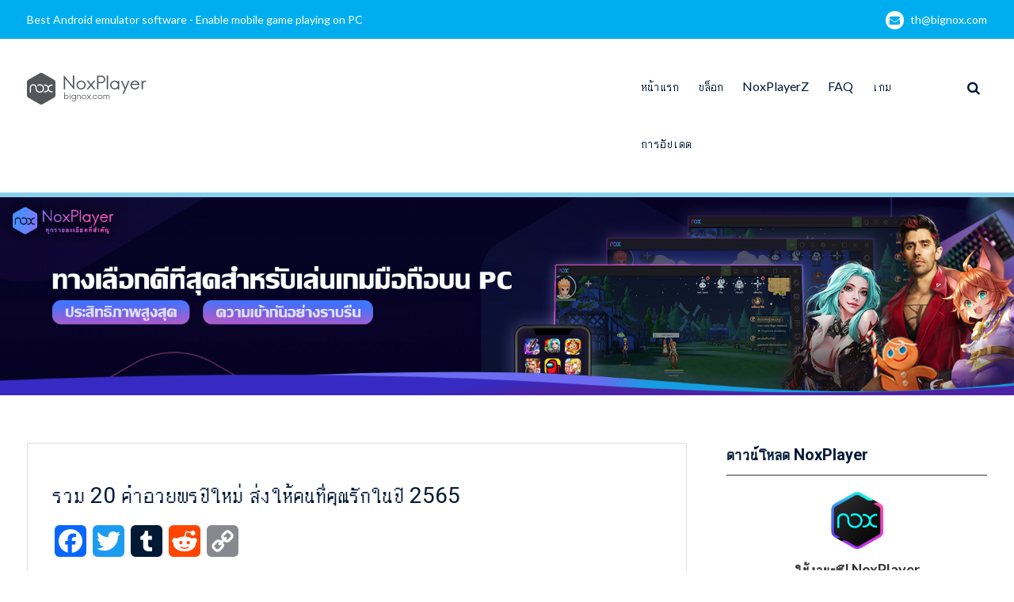

--- FILE ---
content_type: text/html; charset=UTF-8
request_url: https://th.bignox.com/blog/20-greetings-for-the-new-year-2022-in-short/
body_size: 12085
content:
<!DOCTYPE html> <html lang="zh-CN"><head>
	    <meta charset="UTF-8">
    <meta name="viewport" content="width=device-width, initial-scale=1">
    <link rel="profile" href="http://gmpg.org/xfn/11">
    <link rel="pingback" href="https://th.bignox.com/blog/xmlrpc.php">
    
<title>รวม 20 คำอวยพรปีใหม่ ส่งให้คนที่คุณรักในปี 2565 &#8211; NoxPlayer</title>
<meta name='robots' content='max-image-preview:large' />
<link rel='dns-prefetch' href='//fonts.googleapis.com' />
<link rel='dns-prefetch' href='//s.w.org' />
<link rel="alternate" type="application/rss+xml" title="NoxPlayer &raquo; Feed" href="https://th.bignox.com/blog/feed/" />
<link rel="alternate" type="application/rss+xml" title="NoxPlayer &raquo; 评论Feed" href="https://th.bignox.com/blog/comments/feed/" />
<link rel="alternate" type="application/rss+xml" title="NoxPlayer &raquo; รวม 20 คำอวยพรปีใหม่ ส่งให้คนที่คุณรักในปี 2565评论Feed" href="https://th.bignox.com/blog/20-greetings-for-the-new-year-2022-in-short/feed/" />
<script type="text/javascript">
window._wpemojiSettings = {"baseUrl":"https:\/\/s.w.org\/images\/core\/emoji\/13.1.0\/72x72\/","ext":".png","svgUrl":"https:\/\/s.w.org\/images\/core\/emoji\/13.1.0\/svg\/","svgExt":".svg","source":{"concatemoji":"https:\/\/th.bignox.com\/blog\/wp-includes\/js\/wp-emoji-release.min.js?ver=5.9.2"}};
/*! This file is auto-generated */
!function(e,a,t){var n,r,o,i=a.createElement("canvas"),p=i.getContext&&i.getContext("2d");function s(e,t){var a=String.fromCharCode;p.clearRect(0,0,i.width,i.height),p.fillText(a.apply(this,e),0,0);e=i.toDataURL();return p.clearRect(0,0,i.width,i.height),p.fillText(a.apply(this,t),0,0),e===i.toDataURL()}function c(e){var t=a.createElement("script");t.src=e,t.defer=t.type="text/javascript",a.getElementsByTagName("head")[0].appendChild(t)}for(o=Array("flag","emoji"),t.supports={everything:!0,everythingExceptFlag:!0},r=0;r<o.length;r++)t.supports[o[r]]=function(e){if(!p||!p.fillText)return!1;switch(p.textBaseline="top",p.font="600 32px Arial",e){case"flag":return s([127987,65039,8205,9895,65039],[127987,65039,8203,9895,65039])?!1:!s([55356,56826,55356,56819],[55356,56826,8203,55356,56819])&&!s([55356,57332,56128,56423,56128,56418,56128,56421,56128,56430,56128,56423,56128,56447],[55356,57332,8203,56128,56423,8203,56128,56418,8203,56128,56421,8203,56128,56430,8203,56128,56423,8203,56128,56447]);case"emoji":return!s([10084,65039,8205,55357,56613],[10084,65039,8203,55357,56613])}return!1}(o[r]),t.supports.everything=t.supports.everything&&t.supports[o[r]],"flag"!==o[r]&&(t.supports.everythingExceptFlag=t.supports.everythingExceptFlag&&t.supports[o[r]]);t.supports.everythingExceptFlag=t.supports.everythingExceptFlag&&!t.supports.flag,t.DOMReady=!1,t.readyCallback=function(){t.DOMReady=!0},t.supports.everything||(n=function(){t.readyCallback()},a.addEventListener?(a.addEventListener("DOMContentLoaded",n,!1),e.addEventListener("load",n,!1)):(e.attachEvent("onload",n),a.attachEvent("onreadystatechange",function(){"complete"===a.readyState&&t.readyCallback()})),(n=t.source||{}).concatemoji?c(n.concatemoji):n.wpemoji&&n.twemoji&&(c(n.twemoji),c(n.wpemoji)))}(window,document,window._wpemojiSettings);
</script>
<style type="text/css">
img.wp-smiley,
img.emoji {
	display: inline !important;
	border: none !important;
	box-shadow: none !important;
	height: 1em !important;
	width: 1em !important;
	margin: 0 0.07em !important;
	vertical-align: -0.1em !important;
	background: none !important;
	padding: 0 !important;
}
</style>
	<link rel='stylesheet' id='wp-block-library-css'  href='https://th.bignox.com/blog/wp-includes/css/dist/block-library/style.min.css?ver=5.9.2' type='text/css' media='all' />
<style id='global-styles-inline-css' type='text/css'>
body{--wp--preset--color--black: #000000;--wp--preset--color--cyan-bluish-gray: #abb8c3;--wp--preset--color--white: #ffffff;--wp--preset--color--pale-pink: #f78da7;--wp--preset--color--vivid-red: #cf2e2e;--wp--preset--color--luminous-vivid-orange: #ff6900;--wp--preset--color--luminous-vivid-amber: #fcb900;--wp--preset--color--light-green-cyan: #7bdcb5;--wp--preset--color--vivid-green-cyan: #00d084;--wp--preset--color--pale-cyan-blue: #8ed1fc;--wp--preset--color--vivid-cyan-blue: #0693e3;--wp--preset--color--vivid-purple: #9b51e0;--wp--preset--gradient--vivid-cyan-blue-to-vivid-purple: linear-gradient(135deg,rgba(6,147,227,1) 0%,rgb(155,81,224) 100%);--wp--preset--gradient--light-green-cyan-to-vivid-green-cyan: linear-gradient(135deg,rgb(122,220,180) 0%,rgb(0,208,130) 100%);--wp--preset--gradient--luminous-vivid-amber-to-luminous-vivid-orange: linear-gradient(135deg,rgba(252,185,0,1) 0%,rgba(255,105,0,1) 100%);--wp--preset--gradient--luminous-vivid-orange-to-vivid-red: linear-gradient(135deg,rgba(255,105,0,1) 0%,rgb(207,46,46) 100%);--wp--preset--gradient--very-light-gray-to-cyan-bluish-gray: linear-gradient(135deg,rgb(238,238,238) 0%,rgb(169,184,195) 100%);--wp--preset--gradient--cool-to-warm-spectrum: linear-gradient(135deg,rgb(74,234,220) 0%,rgb(151,120,209) 20%,rgb(207,42,186) 40%,rgb(238,44,130) 60%,rgb(251,105,98) 80%,rgb(254,248,76) 100%);--wp--preset--gradient--blush-light-purple: linear-gradient(135deg,rgb(255,206,236) 0%,rgb(152,150,240) 100%);--wp--preset--gradient--blush-bordeaux: linear-gradient(135deg,rgb(254,205,165) 0%,rgb(254,45,45) 50%,rgb(107,0,62) 100%);--wp--preset--gradient--luminous-dusk: linear-gradient(135deg,rgb(255,203,112) 0%,rgb(199,81,192) 50%,rgb(65,88,208) 100%);--wp--preset--gradient--pale-ocean: linear-gradient(135deg,rgb(255,245,203) 0%,rgb(182,227,212) 50%,rgb(51,167,181) 100%);--wp--preset--gradient--electric-grass: linear-gradient(135deg,rgb(202,248,128) 0%,rgb(113,206,126) 100%);--wp--preset--gradient--midnight: linear-gradient(135deg,rgb(2,3,129) 0%,rgb(40,116,252) 100%);--wp--preset--duotone--dark-grayscale: url('#wp-duotone-dark-grayscale');--wp--preset--duotone--grayscale: url('#wp-duotone-grayscale');--wp--preset--duotone--purple-yellow: url('#wp-duotone-purple-yellow');--wp--preset--duotone--blue-red: url('#wp-duotone-blue-red');--wp--preset--duotone--midnight: url('#wp-duotone-midnight');--wp--preset--duotone--magenta-yellow: url('#wp-duotone-magenta-yellow');--wp--preset--duotone--purple-green: url('#wp-duotone-purple-green');--wp--preset--duotone--blue-orange: url('#wp-duotone-blue-orange');--wp--preset--font-size--small: 13px;--wp--preset--font-size--medium: 20px;--wp--preset--font-size--large: 36px;--wp--preset--font-size--x-large: 42px;}.has-black-color{color: var(--wp--preset--color--black) !important;}.has-cyan-bluish-gray-color{color: var(--wp--preset--color--cyan-bluish-gray) !important;}.has-white-color{color: var(--wp--preset--color--white) !important;}.has-pale-pink-color{color: var(--wp--preset--color--pale-pink) !important;}.has-vivid-red-color{color: var(--wp--preset--color--vivid-red) !important;}.has-luminous-vivid-orange-color{color: var(--wp--preset--color--luminous-vivid-orange) !important;}.has-luminous-vivid-amber-color{color: var(--wp--preset--color--luminous-vivid-amber) !important;}.has-light-green-cyan-color{color: var(--wp--preset--color--light-green-cyan) !important;}.has-vivid-green-cyan-color{color: var(--wp--preset--color--vivid-green-cyan) !important;}.has-pale-cyan-blue-color{color: var(--wp--preset--color--pale-cyan-blue) !important;}.has-vivid-cyan-blue-color{color: var(--wp--preset--color--vivid-cyan-blue) !important;}.has-vivid-purple-color{color: var(--wp--preset--color--vivid-purple) !important;}.has-black-background-color{background-color: var(--wp--preset--color--black) !important;}.has-cyan-bluish-gray-background-color{background-color: var(--wp--preset--color--cyan-bluish-gray) !important;}.has-white-background-color{background-color: var(--wp--preset--color--white) !important;}.has-pale-pink-background-color{background-color: var(--wp--preset--color--pale-pink) !important;}.has-vivid-red-background-color{background-color: var(--wp--preset--color--vivid-red) !important;}.has-luminous-vivid-orange-background-color{background-color: var(--wp--preset--color--luminous-vivid-orange) !important;}.has-luminous-vivid-amber-background-color{background-color: var(--wp--preset--color--luminous-vivid-amber) !important;}.has-light-green-cyan-background-color{background-color: var(--wp--preset--color--light-green-cyan) !important;}.has-vivid-green-cyan-background-color{background-color: var(--wp--preset--color--vivid-green-cyan) !important;}.has-pale-cyan-blue-background-color{background-color: var(--wp--preset--color--pale-cyan-blue) !important;}.has-vivid-cyan-blue-background-color{background-color: var(--wp--preset--color--vivid-cyan-blue) !important;}.has-vivid-purple-background-color{background-color: var(--wp--preset--color--vivid-purple) !important;}.has-black-border-color{border-color: var(--wp--preset--color--black) !important;}.has-cyan-bluish-gray-border-color{border-color: var(--wp--preset--color--cyan-bluish-gray) !important;}.has-white-border-color{border-color: var(--wp--preset--color--white) !important;}.has-pale-pink-border-color{border-color: var(--wp--preset--color--pale-pink) !important;}.has-vivid-red-border-color{border-color: var(--wp--preset--color--vivid-red) !important;}.has-luminous-vivid-orange-border-color{border-color: var(--wp--preset--color--luminous-vivid-orange) !important;}.has-luminous-vivid-amber-border-color{border-color: var(--wp--preset--color--luminous-vivid-amber) !important;}.has-light-green-cyan-border-color{border-color: var(--wp--preset--color--light-green-cyan) !important;}.has-vivid-green-cyan-border-color{border-color: var(--wp--preset--color--vivid-green-cyan) !important;}.has-pale-cyan-blue-border-color{border-color: var(--wp--preset--color--pale-cyan-blue) !important;}.has-vivid-cyan-blue-border-color{border-color: var(--wp--preset--color--vivid-cyan-blue) !important;}.has-vivid-purple-border-color{border-color: var(--wp--preset--color--vivid-purple) !important;}.has-vivid-cyan-blue-to-vivid-purple-gradient-background{background: var(--wp--preset--gradient--vivid-cyan-blue-to-vivid-purple) !important;}.has-light-green-cyan-to-vivid-green-cyan-gradient-background{background: var(--wp--preset--gradient--light-green-cyan-to-vivid-green-cyan) !important;}.has-luminous-vivid-amber-to-luminous-vivid-orange-gradient-background{background: var(--wp--preset--gradient--luminous-vivid-amber-to-luminous-vivid-orange) !important;}.has-luminous-vivid-orange-to-vivid-red-gradient-background{background: var(--wp--preset--gradient--luminous-vivid-orange-to-vivid-red) !important;}.has-very-light-gray-to-cyan-bluish-gray-gradient-background{background: var(--wp--preset--gradient--very-light-gray-to-cyan-bluish-gray) !important;}.has-cool-to-warm-spectrum-gradient-background{background: var(--wp--preset--gradient--cool-to-warm-spectrum) !important;}.has-blush-light-purple-gradient-background{background: var(--wp--preset--gradient--blush-light-purple) !important;}.has-blush-bordeaux-gradient-background{background: var(--wp--preset--gradient--blush-bordeaux) !important;}.has-luminous-dusk-gradient-background{background: var(--wp--preset--gradient--luminous-dusk) !important;}.has-pale-ocean-gradient-background{background: var(--wp--preset--gradient--pale-ocean) !important;}.has-electric-grass-gradient-background{background: var(--wp--preset--gradient--electric-grass) !important;}.has-midnight-gradient-background{background: var(--wp--preset--gradient--midnight) !important;}.has-small-font-size{font-size: var(--wp--preset--font-size--small) !important;}.has-medium-font-size{font-size: var(--wp--preset--font-size--medium) !important;}.has-large-font-size{font-size: var(--wp--preset--font-size--large) !important;}.has-x-large-font-size{font-size: var(--wp--preset--font-size--x-large) !important;}
</style>
<link rel='stylesheet' id='front-css-yuzo_related_post-css'  href='https://th.bignox.com/blog/wp-content/plugins/yuzo-related-post/assets/css/style.css?ver=5.12.71' type='text/css' media='all' />
<link rel='stylesheet' id='font-awesome-css'  href='https://th.bignox.com/blog/wp-content/themes/mediclean/third-party/font-awesome/css/font-awesome.min.css?ver=4.7.0' type='text/css' media='all' />
<link rel='stylesheet' id='mediclean-google-fonts-css'  href='https://fonts.googleapis.com/css?family=Lato%3A400%2C700%2C900%2C400italic%2C700italic%2C900italic%7CRoboto%3A400%2C700%2C900%2C400italic%2C700italic%2C900italic&#038;subset=latin%2Clatin-ext' type='text/css' media='all' />
<link rel='stylesheet' id='jquery-sidr-css'  href='https://th.bignox.com/blog/wp-content/themes/mediclean/third-party/sidr/css/jquery.sidr.dark.min.css?ver=2.2.1' type='text/css' media='all' />
<link rel='stylesheet' id='mediclean-style-css'  href='https://th.bignox.com/blog/wp-content/themes/mediclean/style.css?ver=1.3.0' type='text/css' media='all' />
<link rel='stylesheet' id='addtoany-css'  href='https://th.bignox.com/blog/wp-content/plugins/add-to-any/addtoany.min.css?ver=1.15' type='text/css' media='all' />
<script type='text/javascript' src='https://th.bignox.com/blog/wp-includes/js/jquery/jquery.min.js?ver=3.6.0' id='jquery-core-js'></script>
<script type='text/javascript' src='https://th.bignox.com/blog/wp-includes/js/jquery/jquery-migrate.min.js?ver=3.3.2' id='jquery-migrate-js'></script>
<script type='text/javascript' src='https://th.bignox.com/blog/wp-content/plugins/add-to-any/addtoany.min.js?ver=1.1' id='addtoany-js'></script>
<link rel="https://api.w.org/" href="https://th.bignox.com/blog/wp-json/" /><link rel="alternate" type="application/json" href="https://th.bignox.com/blog/wp-json/wp/v2/posts/10049" /><link rel="EditURI" type="application/rsd+xml" title="RSD" href="https://th.bignox.com/blog/xmlrpc.php?rsd" />
<link rel="wlwmanifest" type="application/wlwmanifest+xml" href="https://th.bignox.com/blog/wp-includes/wlwmanifest.xml" /> 
<meta name="generator" content="WordPress 5.9.2" />
<link rel="canonical" href="https://th.bignox.com/blog/20-greetings-for-the-new-year-2022-in-short/" />
<link rel='shortlink' href='https://th.bignox.com/blog/?p=10049' />
<link rel="alternate" type="application/json+oembed" href="https://th.bignox.com/blog/wp-json/oembed/1.0/embed?url=https%3A%2F%2Fth.bignox.com%2Fblog%2F20-greetings-for-the-new-year-2022-in-short%2F" />
<link rel="alternate" type="text/xml+oembed" href="https://th.bignox.com/blog/wp-json/oembed/1.0/embed?url=https%3A%2F%2Fth.bignox.com%2Fblog%2F20-greetings-for-the-new-year-2022-in-short%2F&#038;format=xml" />

<script data-cfasync="false">
window.a2a_config=window.a2a_config||{};a2a_config.callbacks=[];a2a_config.overlays=[];a2a_config.templates={};a2a_localize = {
	Share: "分享",
	Save: "收藏",
	Subscribe: "订阅",
	Email: "Email",
	Bookmark: "书签",
	ShowAll: "显示全部服务",
	ShowLess: "显示部分服务",
	FindServices: "查找服务",
	FindAnyServiceToAddTo: "动态查找任何用以添加的服务",
	PoweredBy: "Powered by",
	ShareViaEmail: "Share via email",
	SubscribeViaEmail: "Subscribe via email",
	BookmarkInYourBrowser: "添加为浏览器书签",
	BookmarkInstructions: "Press Ctrl+D or \u2318+D to bookmark this page",
	AddToYourFavorites: "添加至收藏夹",
	SendFromWebOrProgram: "Send from any email address or email program",
	EmailProgram: "Email program",
	More: "More&#8230;",
	ThanksForSharing: "Thanks for sharing!",
	ThanksForFollowing: "Thanks for following!"
};

(function(d,s,a,b){a=d.createElement(s);b=d.getElementsByTagName(s)[0];a.async=1;a.src="https://static.addtoany.com/menu/page.js";b.parentNode.insertBefore(a,b);})(document,"script");
</script>
		<style type="text/css" id="wp-custom-css">
			#quick-contact{
	float:none;
}
.quick-email{
	float:right;
}
#quick-contact li.quick-call::before {
    display:none;
}
#custom-header::after{
	display:none;
}
.page-title {
    display: none;
}
#colophon .site-info {
    display:none;
}
.site-branding img {
    margin-top: 28px;
    vertical-align: middle;
}		</style>
			<!-- Global site tag (gtag.js) - Google Analytics -->
<script async src="https://www.googletagmanager.com/gtag/js?id=UA-66438856-28"></script>
<script>
  window.dataLayer = window.dataLayer || [];
  function gtag(){dataLayer.push(arguments);}
  gtag('js', new Date());

  gtag('config', 'UA-66438856-28');
</script>
<meta name="robots" content="index,follow">
</head>

<body class="post-template-default single single-post postid-10049 single-format-standard wp-custom-logo group-blog global-layout-right-sidebar">

	    <div id="page" class="hfeed site">
    <a class="skip-link screen-reader-text" href="#content">Skip to content</a>		<a id="mobile-trigger" href="#mob-menu"><i class="fa fa-bars"></i></a>
		<div id="mob-menu">
			<ul id="menu-mainnav" class="menu"><li id="menu-item-1227" class="menu-item menu-item-type-custom menu-item-object-custom menu-item-1227"><a href="https://th.bignox.com">หน้าแรก</a></li>
<li id="menu-item-1183" class="menu-item menu-item-type-taxonomy menu-item-object-category current-post-ancestor current-menu-parent current-post-parent menu-item-1183"><a href="https://th.bignox.com/blog/category/noxplayer-tutorial/">บล็อก</a></li>
<li id="menu-item-12466" class="menu-item menu-item-type-taxonomy menu-item-object-category menu-item-12466"><a href="https://th.bignox.com/blog/category/noxplayerz/">NoxPlayerZ</a></li>
<li id="menu-item-2471" class="menu-item menu-item-type-taxonomy menu-item-object-category menu-item-2471"><a href="https://th.bignox.com/blog/category/faq/">FAQ</a></li>
<li id="menu-item-1185" class="menu-item menu-item-type-taxonomy menu-item-object-category current-post-ancestor current-menu-parent current-post-parent menu-item-1185"><a href="https://th.bignox.com/blog/category/android-game/">เกม</a></li>
<li id="menu-item-2311" class="menu-item menu-item-type-taxonomy menu-item-object-category menu-item-2311"><a href="https://th.bignox.com/blog/category/noxplayer-version-release/">การอัปเดต</a></li>
</ul>		</div><!-- #mob-menu -->
		
    		<div id="tophead">
			<div class="container">
				
				<div id="quick-contact">
											<ul>
															<li class="quick-call">
									<a href="tel:">Best Android emulator software - Enable mobile game playing on PC</a>
								</li>
																						<li class="quick-email">
									<a href="/cdn-cgi/l/email-protection#c1b5a981a3a8a6afaeb9efa2aeac">&#116;h&#064;b&#105;gn&#111;&#120;&#046;co&#109;</a>
								</li>
													</ul>
									</div><!-- #quick-contact -->

			</div> <!-- .container -->
		</div><!--  #tophead -->

		<header id="masthead" class="site-header" role="banner"><div class="container">			    <div class="site-branding">

			<a href="https://th.bignox.com/blog/" class="custom-logo-link" rel="home"><img width="151" height="40" src="https://res09.bignox.com/moniqi-blog/th-bignox-blog/2018/01/bignox_logo.png" class="custom-logo" alt="NoxPlayer" /></a>
										    </div><!-- .site-branding -->
	    <div class="right-header">
	    			    		    	<div class="header-search-box">
			    	<a href="#" class="search-icon"><i class="fa fa-search"></i></a>
			    	<div class="search-box-wrap">
			    		<form role="search" method="get" class="search-form" action="https://th.bignox.com/blog/">
	      <label>
	        <span class="screen-reader-text">Search for:</span>
	        <input type="search" class="search-field" placeholder="Search&hellip;" value="" name="s" title="Search for:" />
	      </label>
	      <input type="submit" class="search-submit" value="&#xf002;" /></form>			    	</div><!-- .search-box-wrap -->
			    </div><!-- .header-search-box -->
					    <div id="main-nav">
		        <nav id="site-navigation" class="main-navigation" role="navigation">
		            <div class="wrap-menu-content">
						<div class="menu-mainnav-container"><ul id="primary-menu" class="menu"><li class="menu-item menu-item-type-custom menu-item-object-custom menu-item-1227"><a href="https://th.bignox.com">หน้าแรก</a></li>
<li class="menu-item menu-item-type-taxonomy menu-item-object-category current-post-ancestor current-menu-parent current-post-parent menu-item-1183"><a href="https://th.bignox.com/blog/category/noxplayer-tutorial/">บล็อก</a></li>
<li class="menu-item menu-item-type-taxonomy menu-item-object-category menu-item-12466"><a href="https://th.bignox.com/blog/category/noxplayerz/">NoxPlayerZ</a></li>
<li class="menu-item menu-item-type-taxonomy menu-item-object-category menu-item-2471"><a href="https://th.bignox.com/blog/category/faq/">FAQ</a></li>
<li class="menu-item menu-item-type-taxonomy menu-item-object-category current-post-ancestor current-menu-parent current-post-parent menu-item-1185"><a href="https://th.bignox.com/blog/category/android-game/">เกม</a></li>
<li class="menu-item menu-item-type-taxonomy menu-item-object-category menu-item-2311"><a href="https://th.bignox.com/blog/category/noxplayer-version-release/">การอัปเดต</a></li>
</ul></div>		            </div><!-- .menu-content -->
		        </nav><!-- #site-navigation -->
		    </div> <!-- #main-nav -->
	    </div><!-- .right-header -->
	        </div><!-- .container --></header><!-- #masthead -->
			<div id="custom-header"  style="background-image:url(https://th.bignox.com/blog/wp-content/uploads/2021/03/th-官方blog封面-拷贝.jpg);background-size:cover;" >
			<div class="container">
						<div class="header-content">
							<h1 class="page-title">				รวม 20 คำอวยพรปีใหม่ ส่งให้คนที่คุณรักในปี 2565				</h1>				<span class="separator"></span>
			        </div><!-- .header-content -->
					</div><!-- .container -->
		</div><!-- #custom-header -->
		<div id="content" class="site-content"><div class="container"><div class="inner-wrapper">    
	<div id="primary" class="content-area">
		<main id="main" class="site-main" role="main">

		
			
<article id="post-10049" class="post-10049 post type-post status-publish format-standard has-post-thumbnail hentry category-noxplayer-tutorial category-android-game tag-happy-2022 tag-new-year-2022 tag-2666 tag-2667 tag-2669 tag-2670 tag-2668">
    
	<div class="entry-content-wrapper">
		<div class="entry-content">
<h1>รวม 20 คำอวยพรปีใหม่ ส่งให้คนที่คุณรักในปี 2565</h1>			<div class="addtoany_share_save_container addtoany_content addtoany_content_top"><div class="a2a_kit a2a_kit_size_40 addtoany_list" data-a2a-url="https://th.bignox.com/blog/20-greetings-for-the-new-year-2022-in-short/" data-a2a-title="รวม 20 คำอวยพรปีใหม่ ส่งให้คนที่คุณรักในปี 2565"><a class="a2a_button_facebook" href="https://www.addtoany.com/add_to/facebook?linkurl=https%3A%2F%2Fth.bignox.com%2Fblog%2F20-greetings-for-the-new-year-2022-in-short%2F&amp;linkname=%E0%B8%A3%E0%B8%A7%E0%B8%A1%2020%20%E0%B8%84%E0%B8%B3%E0%B8%AD%E0%B8%A7%E0%B8%A2%E0%B8%9E%E0%B8%A3%E0%B8%9B%E0%B8%B5%E0%B9%83%E0%B8%AB%E0%B8%A1%E0%B9%88%20%E0%B8%AA%E0%B9%88%E0%B8%87%E0%B9%83%E0%B8%AB%E0%B9%89%E0%B8%84%E0%B8%99%E0%B8%97%E0%B8%B5%E0%B9%88%E0%B8%84%E0%B8%B8%E0%B8%93%E0%B8%A3%E0%B8%B1%E0%B8%81%E0%B9%83%E0%B8%99%E0%B8%9B%E0%B8%B5%202565" title="Facebook" rel="nofollow noopener" target="_blank"></a><a class="a2a_button_twitter" href="https://www.addtoany.com/add_to/twitter?linkurl=https%3A%2F%2Fth.bignox.com%2Fblog%2F20-greetings-for-the-new-year-2022-in-short%2F&amp;linkname=%E0%B8%A3%E0%B8%A7%E0%B8%A1%2020%20%E0%B8%84%E0%B8%B3%E0%B8%AD%E0%B8%A7%E0%B8%A2%E0%B8%9E%E0%B8%A3%E0%B8%9B%E0%B8%B5%E0%B9%83%E0%B8%AB%E0%B8%A1%E0%B9%88%20%E0%B8%AA%E0%B9%88%E0%B8%87%E0%B9%83%E0%B8%AB%E0%B9%89%E0%B8%84%E0%B8%99%E0%B8%97%E0%B8%B5%E0%B9%88%E0%B8%84%E0%B8%B8%E0%B8%93%E0%B8%A3%E0%B8%B1%E0%B8%81%E0%B9%83%E0%B8%99%E0%B8%9B%E0%B8%B5%202565" title="Twitter" rel="nofollow noopener" target="_blank"></a><a class="a2a_button_tumblr" href="https://www.addtoany.com/add_to/tumblr?linkurl=https%3A%2F%2Fth.bignox.com%2Fblog%2F20-greetings-for-the-new-year-2022-in-short%2F&amp;linkname=%E0%B8%A3%E0%B8%A7%E0%B8%A1%2020%20%E0%B8%84%E0%B8%B3%E0%B8%AD%E0%B8%A7%E0%B8%A2%E0%B8%9E%E0%B8%A3%E0%B8%9B%E0%B8%B5%E0%B9%83%E0%B8%AB%E0%B8%A1%E0%B9%88%20%E0%B8%AA%E0%B9%88%E0%B8%87%E0%B9%83%E0%B8%AB%E0%B9%89%E0%B8%84%E0%B8%99%E0%B8%97%E0%B8%B5%E0%B9%88%E0%B8%84%E0%B8%B8%E0%B8%93%E0%B8%A3%E0%B8%B1%E0%B8%81%E0%B9%83%E0%B8%99%E0%B8%9B%E0%B8%B5%202565" title="Tumblr" rel="nofollow noopener" target="_blank"></a><a class="a2a_button_reddit" href="https://www.addtoany.com/add_to/reddit?linkurl=https%3A%2F%2Fth.bignox.com%2Fblog%2F20-greetings-for-the-new-year-2022-in-short%2F&amp;linkname=%E0%B8%A3%E0%B8%A7%E0%B8%A1%2020%20%E0%B8%84%E0%B8%B3%E0%B8%AD%E0%B8%A7%E0%B8%A2%E0%B8%9E%E0%B8%A3%E0%B8%9B%E0%B8%B5%E0%B9%83%E0%B8%AB%E0%B8%A1%E0%B9%88%20%E0%B8%AA%E0%B9%88%E0%B8%87%E0%B9%83%E0%B8%AB%E0%B9%89%E0%B8%84%E0%B8%99%E0%B8%97%E0%B8%B5%E0%B9%88%E0%B8%84%E0%B8%B8%E0%B8%93%E0%B8%A3%E0%B8%B1%E0%B8%81%E0%B9%83%E0%B8%99%E0%B8%9B%E0%B8%B5%202565" title="Reddit" rel="nofollow noopener" target="_blank"></a><a class="a2a_button_copy_link" href="https://www.addtoany.com/add_to/copy_link?linkurl=https%3A%2F%2Fth.bignox.com%2Fblog%2F20-greetings-for-the-new-year-2022-in-short%2F&amp;linkname=%E0%B8%A3%E0%B8%A7%E0%B8%A1%2020%20%E0%B8%84%E0%B8%B3%E0%B8%AD%E0%B8%A7%E0%B8%A2%E0%B8%9E%E0%B8%A3%E0%B8%9B%E0%B8%B5%E0%B9%83%E0%B8%AB%E0%B8%A1%E0%B9%88%20%E0%B8%AA%E0%B9%88%E0%B8%87%E0%B9%83%E0%B8%AB%E0%B9%89%E0%B8%84%E0%B8%99%E0%B8%97%E0%B8%B5%E0%B9%88%E0%B8%84%E0%B8%B8%E0%B8%93%E0%B8%A3%E0%B8%B1%E0%B8%81%E0%B9%83%E0%B8%99%E0%B8%9B%E0%B8%B5%202565" title="Copy Link" rel="nofollow noopener" target="_blank"></a></div></div><p>ปี2565 กำลังใกล้เข้ามา สำหรับคนส่วนใหญ่ ปีใหม่สามารถทำเครื่องหมายโอกาสในการตั้งปณิธานของปีใหม่ หรือโอกาส จึงเราได้รวบรวมคำอวยพรและคำอวยพรปีใหม่ให้คุณจดไว้ เพื่อส่งต่อให้คนที่คุณห่วงใยที่สุด</p>
<p><img class="alignnone size-full wp-image-10052" src="https://res09.bignox.com/moniqi-blog/th-bignox-blog/2021/12/happy-new-year-2022.jpg" alt="" width="626" height="250" /></p>
<blockquote>
<h2><span style="color: #0000ff;"><strong>อวยพรปีใหม่ผู้ใหญ่</strong></span></h2>
</blockquote>
<ol>
<li>ขออาราธนาคุณพระรัตนตรัย จงอวยชัยให้ทุกท่านมีสุขขี สุขสวัสดิ์ปลอดภัยตลอดปี 2565 สุขภาพแข็งแรงตลอดปีใหม่เทอญ</li>
<li>สุขสันต์วันปีใหม่ ขอให้มีความสุขกาย สบายใจ ปราศจากทุกข์โศก โรคภัยทั้งหลายทั้งปวง</li>
<li>พรมงคลจงเสกสรรค์บันดาลดล ประสบแต่ความสุขความพูนผลกันถ้วนหน้า คิดสิ่งใดขอให้สมดั่งปรารถนา ศุภฤกษ์เบิกดิถิปีใหม่เทอญ</li>
<li>เริ่มต้นวันสุขวันดีวันปีใหม่ ขอให้ท่านมีแต่ความสุขใจไร้ทุกข์โศก อาราธนาสิ่งศักดิ์สิทธิ์ทั่วสากลโลก ปลดทุกข์โศกปลอดโควิดทุกท่านเทอญ</li>
<li>ขออำนาจสิ่งศักดิ์ทั้งหลายนี้ โปรดบันดาลดลให้ท่านมีแต่ความสดใส ปรารถนาสิ่งใด ขอให้ได้สมดั่งใจ กราบสวัสดีปีใหม่สุขสำราญ</li>
<li>พรดี ๆ ในปีใหม่ 2565 ขอให้ท่านมีแต่ความสุขความแจ่มใส มีความทุกข์ปล่อยไปกับปีเก่ามลายไป เริ่มต้นสิ่งดี ๆ ปีใหม่ให้รุ่งเรือง</li>
</ol>
<p><img loading="lazy" class="alignnone wp-image-10057" src="https://res09.bignox.com/moniqi-blog/th-bignox-blog/2021/12/0a53b090-6897-11ec-bbd9-2f41a5241c64_original.jpg" alt="" width="683" height="384" /></p>
<blockquote>
<h2><span style="color: #ff6600;"><strong>อวยพรปีใหม่เพื่อน</strong></span></h2>
</blockquote>
<ol>
<li>สวัสดีปีใหม่คิดถึงคุณในปีใหม่นี้</li>
<li>ของขวัญลํ้าค่าคือการทราบข่าวคราวจากคุณเทศกาลแห่งอวยพรนี้จงเป็นของคุณและครอบครัว</li>
<li>ฤกษ์งามยามดีปีใหม่นี้ ขอให้มีกัลยาณิมิตรที่ดีสุขสมหวัง ปราศจากทุกข์โศกโรคภัยในทุกวัน สุขสันต์ปีใหม่ทุกท่านสวัสดี</li>
<li>สิ่งไม่ดีทิ้งมันไป รับแต่สิ่งดีๆ และใหม่ๆ เข้ามาแทนในปีใหม่นี้นะ!</li>
<li>ขอให้ปีนี้บนใบหน้าของคุณมีแต่รอยยิ้มที่สวยงาม! เพราะรอยยิ้มของคุณทำให้ฉันมีความสุข ขอให้มีความสุขมากๆ ในวันปีใหม่</li>
<li>ขอสุขะ พลานามัยจงแข็งแกร่ง มีเรี่ยวแรงฝ่าฟันทุกสิ่งสรรพ มีความสุขความเจริญพร้อมโชคลาภ จงสุขสัต์ สุขี ปีใหม่เทอญ</li>
<li>ปีใหม่ไม่มีของขวัญมาให้มีแต่กล้วยแขกแทนความจริงใจมาให้รับไว้ละกัน</li>
</ol>
<p><img loading="lazy" class="alignnone wp-image-10058" src="https://res09.bignox.com/moniqi-blog/th-bignox-blog/2021/12/Screen-Shot-2021-12-17-at-8.40.46-PM-1024x670.jpg" alt="" width="737" height="482" /></p>
<blockquote>
<h2><span style="color: #008000;"><strong>อวยพรปีใหม่แฟน/คนรัก</strong></span></h2>
</blockquote>
<ol>
<li>อยากเป็นคนสุดท้ายของคุณในปี 2021 และอยากเป็นคนแรกของคุณในปี 2022</li>
<li>คุณทำให้ปีที่ผ่านมาเต็มไปด้วยเสียงหัวเราะและความสุขไม่รู้จบ หวังว่าปีหน้าจะมีแต่เสียงหัวเราะเหมือนเดิมและมีความสุขมากขึ้นนะ</li>
<li>เข้าสู่ปี 2022 กับสิ่งที่ดีสุดของที่สุด ไชโย!</li>
<li>ฉันกำลังเขียนปณิธานปีใหม่ และการรักคุณคือสิ่งสำคัญอันดับต้นๆ ของฉันที่จะเขียนลงไป สวัสดีปีใหม่ที่รัก!</li>
<li>ฉันขออวยพรให้คุณมีพลังมากขึ้นที่จะจับมือฉันไว้แน่นๆ สวัสดีปีใหม่ 2022!</li>
<li>วันนี้ฉันรักคุณมากกว่าปีที่ผ่านมาอีกนะ แต่ไม่มากเท่ากับปีต่อๆ ไปแน่นอน สวัสดีปีใหม่ 2022!</li>
<li>ฉันกำลังเขียนปณิธานปีใหม่ และการรักคุณคือสิ่งสำคัญอันดับต้นๆ ของฉันที่จะเขียนลงไป สวัสดีปีใหม่ที่รัก!</li>
</ol>
<p><img loading="lazy" class="alignnone wp-image-10059" src="https://res09.bignox.com/moniqi-blog/th-bignox-blog/2021/12/社区副本.jpg" alt="" width="814" height="310" /></p>
<p>&nbsp;</p>
<p>ติดตามข่าวสารล่าสุด หรือหากคุณมีปัญหาใดๆ สามารถติดตามและส่งคำถามไปที่ <a href="https://www.facebook.com/thnoxplayer/"><u>แฟนเพจเฟสบุ๊ค </u><u>NoxPlayer </u><u>ประเทศไทย</u></a></p>
<p>ดาวน์โหลดและติดตั้ง NoxPlayer เวอร์ชั่นล่าสุดได้ที่นี่ &gt;&gt; <a href="https://th.bignox.com/"><u>คลิกที่นี่เพื่อดาวน์โหลด</u><u> </u><u>NoxPlayer</u><u> </u><u>เวอร์ชั่นล่าสุด</u></a> &lt;&lt;</p>
<div id="simple-translate">
<div>
<div class="simple-translate-button isShow" style="background-image: url('chrome-extension://ibplnjkanclpjokhdolnendpplpjiace/icons/512.png'); height: 22px; width: 22px; top: 994px; left: 53px;"></div>
<div class="simple-translate-panel " style="width: 300px; height: 200px; top: 0px; left: 0px; font-size: 13px; background-color: #ffffff;">
<div class="simple-translate-result-wrapper" style="overflow: hidden;">
<div class="simple-translate-move" draggable="true"></div>
<div class="simple-translate-result-contents">
<p class="simple-translate-result" dir="auto" style="color: #000000;">
<p class="simple-translate-candidate" dir="auto" style="color: #737373;">
</div>
</div>
</div>
</div>
</div>
<!-- Begin Yuzo --><div class='yuzo_related_post style-1'  data-version='5.12.71'><div class='yuzo_clearfixed yuzo__title'><h3>Related Post</h3></div><div class='yuzo_wraps'>
						  <div class="relatedthumb relatedpost-13907 " style="width:126.5px;float:left;overflow:hidden;">  
							  
							  <a  href="https://th.bignox.com/blog/new-years-wish-2023_noxplayer/"  >
									  <div class="yuzo-img-wrap " style="/*width: 126.5px;height:88px;*/">
										
										<div class="yuzo-img" style="background:url('https://res09.bignox.com/moniqi-blog/th-bignox-blog/2022/12/RoundCorner-86.png') 50% 50% no-repeat;width: 126.5px;;max-width:100%;height:88px;margin-bottom: 5px;background-size: cover; "></div>
									  </div>
									  
								   <span class="yuzo__text--title" style="font-size:13px;">สวัสดีปีใหม่ 2566! มารับอวยพรสุดพิเศษจาก Nox จังเล...</span>
							  
							  
							  </a>

						  </div>
						  <div class="relatedthumb relatedpost-13908 " style="width:126.5px;float:left;overflow:hidden;">  
							  
							  <a  href="https://th.bignox.com/blog/50-%e0%b8%84%e0%b8%b3%e0%b8%ad%e0%b8%a7%e0%b8%a2%e0%b8%9e%e0%b8%a3%e0%b8%9b%e0%b8%b5%e0%b9%83%e0%b8%ab%e0%b8%a1%e0%b9%88-2566-%e0%b8%ad%e0%b8%a7%e0%b8%a2%e0%b8%9e%e0%b8%a3%e0%b8%9c%e0%b8%b9%e0%b9%89/"  >
									  <div class="yuzo-img-wrap " style="/*width: 126.5px;height:88px;*/">
										
										<div class="yuzo-img" style="background:url('https://res09.bignox.com/moniqi-blog/th-bignox-blog/2022/12/Happy-new-year-2565-เล่นเกมมือถือบน-pc-ด้วย-NOXPLAYER-ได้ฟรี-จอใหญ่-สุดเจ๋ง2_700x700.png') 50% 50% no-repeat;width: 126.5px;;max-width:100%;height:88px;margin-bottom: 5px;background-size: cover; "></div>
									  </div>
									  
								   <span class="yuzo__text--title" style="font-size:13px;">50 คำอวยพรปีใหม่ 2566 อวยพรผู้ใหญ่ เจ้านาย เพื่อน ...</span>
							  
							  
							  </a>

						  </div></div> <!-- end wrap -->
</div> <style>
								.yuzo_related_post img{width:126.5px !important; height:88px !important;}
								.yuzo_related_post .relatedthumb{line-height:15px;background: !important;color:!important;}
								.yuzo_related_post .relatedthumb:hover{background:#fcfcf4 !important; -webkit-transition: background 0.2s linear; -moz-transition: background 0.2s linear; -o-transition: background 0.2s linear; transition: background 0.2s linear;;color:!important;}
								.yuzo_related_post .relatedthumb a{color:!important;}
								.yuzo_related_post .relatedthumb a:hover{ color:}!important;}
								.yuzo_related_post .relatedthumb:hover a{ color:!important;}
								.yuzo_related_post .relatedthumb:hover .yuzo__text--title{ color:!important;}
								.yuzo_related_post .yuzo_text, .yuzo_related_post .yuzo_views_post {color:!important;}
								.yuzo_related_post .relatedthumb:hover .yuzo_text, .yuzo_related_post:hover .yuzo_views_post {color:!important;}
								.yuzo_related_post .relatedthumb{  margin: 0px  0px  0px  0px;   padding: 5px  5px  5px  5px;  }
								
								</style> <script data-cfasync="false" src="/cdn-cgi/scripts/5c5dd728/cloudflare-static/email-decode.min.js"></script><script>
						  jQuery(document).ready(function( $ ){
							jQuery('.yuzo_related_post .yuzo_wraps').equalizer({ columns : '> div' });
						   });
						  </script> <!-- End Yuzo :) -->					</div><!-- .entry-content -->
	</div><!-- .entry-content-wrapper -->

	<footer class="entry-footer">
		<span class="posted-on"><a href="https://th.bignox.com/blog/20-greetings-for-the-new-year-2022-in-short/" rel="bookmark"><time class="entry-date published updated" datetime="2021-12-31T09:15:42+00:00">12月 31, 2021</time></a></span><span class="byline"> <span class="author vcard"><a class="url fn n" href="https://th.bignox.com/blog/author/yangli/">yangli</a></span></span><span class="cat-links"><a href="https://th.bignox.com/blog/category/noxplayer-tutorial/" rel="category tag">บล็อก</a>, <a href="https://th.bignox.com/blog/category/android-game/" rel="category tag">เกม</a></span><span class="tags-links"><a href="https://th.bignox.com/blog/tag/happy-2022/" rel="tag">happy 2022</a>, <a href="https://th.bignox.com/blog/tag/new-year-2022/" rel="tag">new year 2022</a>, <a href="https://th.bignox.com/blog/tag/%e0%b8%84%e0%b8%b3%e0%b8%ad%e0%b8%a7%e0%b8%a2%e0%b8%9e%e0%b8%a3%e0%b8%9b%e0%b8%b5%e0%b9%83%e0%b8%ab%e0%b8%a1%e0%b9%88/" rel="tag">คำอวยพรปีใหม่</a>, <a href="https://th.bignox.com/blog/tag/%e0%b8%9b%e0%b8%b5-2565/" rel="tag">ปี 2565</a>, <a href="https://th.bignox.com/blog/tag/%e0%b8%ad%e0%b8%a7%e0%b8%a2%e0%b8%9e%e0%b8%a3%e0%b8%9b%e0%b8%b5%e0%b9%83%e0%b8%ab%e0%b8%a1%e0%b9%88%e0%b8%9c%e0%b8%b9%e0%b9%89%e0%b9%83%e0%b8%ab%e0%b8%8d%e0%b9%88/" rel="tag">อวยพรปีใหม่ผู้ใหญ่</a>, <a href="https://th.bignox.com/blog/tag/%e0%b8%ad%e0%b8%a7%e0%b8%a2%e0%b8%9e%e0%b8%a3%e0%b8%9b%e0%b8%b5%e0%b9%83%e0%b8%ab%e0%b8%a1%e0%b9%88%e0%b9%80%e0%b8%9e%e0%b8%b7%e0%b9%88%e0%b8%ad%e0%b8%99/" rel="tag">อวยพรปีใหม่เพื่อน</a>, <a href="https://th.bignox.com/blog/tag/%e0%b8%ad%e0%b8%a7%e0%b8%a2%e0%b8%9e%e0%b8%a3%e0%b8%9b%e0%b8%b5%e0%b9%83%e0%b8%ab%e0%b8%a1%e0%b9%88%e0%b9%81%e0%b8%9f%e0%b8%99/" rel="tag">อวยพรปีใหม่แฟน</a></span>	</footer><!-- .entry-footer -->

</article><!-- #post-## -->

			
	<nav class="navigation post-navigation" aria-label="文章">
		<h2 class="screen-reader-text">文章导航</h2>
		<div class="nav-links"><div class="nav-previous"><a href="https://th.bignox.com/blog/10-interesting-mobile-games-to-watch-in-2022/" rel="prev"><span class="meta-nav" aria-hidden="true">Previous</span> <span class="screen-reader-text">Previous post:</span> <span class="post-title">10 เกมมือถือน่าเล่นจะจับตามองปี 2022</span></a></div><div class="nav-next"><a href="https://th.bignox.com/blog/chimeraland-beginner-guide-and-gift-codes/" rel="next"><span class="meta-nav" aria-hidden="true">Next</span> <span class="screen-reader-text">Next post:</span> <span class="post-title">Chimeraland-แนะนำการเล่นสำหรับมือใหม่ แชร์ CDKey Code ด้วย</span></a></div></div>
	</nav>
			
		
		</main><!-- #main -->
	</div><!-- #primary -->

<div id="sidebar-primary" class="widget-area sidebar" role="complementary">
			<aside id="text-3" class="widget widget_text"><h2 class="widget-title">ดาวน์โหลด NoxPlayer</h2>			<div class="textwidget"><div style="text-align: center; margin-bottom: 8px;"><a href="https://th.bignox.com/"><img class="custom-logo" style="text-align: center; width: 72px;" src="https://res09.bignox.com/moniqi-blog/kr-bignox-blog/2022/03/android8-128-1.png" alt="" /></a></div>
<div style="text-align: center; font-size: 18px; font-weight: bold; color: #333; line-height: 26px;">ใช้งานฟรี! NoxPlayer</div>
<div></div>
<div style="text-align: center; font-size: 16px; color: #666; line-height: 22px; margin-bottom: 10px;">อีมูเลเตอร์ฟรี<br />
เล่นเกม &amp; ใช้แอพมือถือบนคอม<br />
รองรับการใช้คีย์บอร์ด เมาส์ และเกมแพด!</div>
<div></div>
<div>
<div>
<p><a style="display: inline-block; float: left; width: 45%; height: 40px; border-radius: 20px; background: #00BCE1; text-decoration: none; color: #fff; font-size: 16px; text-align: center; line-height: 40px;" title="Download Nox Software" href="/download/fullPackage">ติดตั้งเวอร์ชัน Win</a><a style="display: inline-block; float: right; width: 45%; height: 40px; border-radius: 20px; background: #494d52; text-decoration: none; color: #fff; font-size: 16px; text-align: center; line-height: 40px;" title="Download Nox Software" href="/download/fullPackage/mac_fullzip">ติดตั้งเวอร์ชัน MAC</a></p>
<div style="clear: both;"></div>
</div>
</div>
</div>
		</aside><aside id="block-10" class="widget widget_block"><head>
  <script
    async
    src="https://securepubads.g.doubleclick.net/tag/js/gpt.js"
  ></script>
  <script>
    window.googletag = window.googletag || { cmd: [] };
    googletag.cmd.push(function () {
      googletag
        .defineSlot(
          "/21960597366/ca-pub-8751640182469102-tag/player-web-blog-right-1",
          [336, 280],
          "div-gpt-ad-1712564105414-0"
        )
        .addService(window.googletag.pubads());
      googletag.pubads().enableSingleRequest();
      googletag.enableServices();
    });
  </script>
</head>
<body>
  <div
    id="div-gpt-ad-1712564105414-0"
    style="min-width: 336px; min-height: 280px"
  >
    <script>
      googletag.cmd.push(function () {
        googletag.display("div-gpt-ad-1712564105414-0");
      });
    </script>
  </div>
</body></aside><aside id="block-9" class="widget widget_block"><head>
  <script>
    window.googletag = window.googletag || { cmd: [] };
    googletag.cmd.push(function () {
      googletag
        .defineSlot(
          "/21960597366/ca-pub-8751640182469102-tag/player-web-blog-right-2",
          [336, 280],
          "div-gpt-ad-1712564205325-0"
        )
        .addService(googletag.pubads());
      googletag.pubads().enableSingleRequest();
      googletag.enableServices();
    });
  </script>
</head>
<body>
  <div
    id="div-gpt-ad-1712564205325-0"
    style="min-width: 336px; min-height: 280px"
  >
    <script>
      googletag.cmd.push(function () {
        googletag.display("div-gpt-ad-1712564205325-0");
      });
    </script>
  </div>
</body></aside><aside id="a2a_follow_widget-3" class="widget widget_a2a_follow_widget"><h2 class="widget-title">ติดตาม NoxPlayer</h2><div class="a2a_kit a2a_kit_size_40 a2a_follow addtoany_list"><a class="a2a_button_facebook" href="https://www.facebook.com/thnoxplayer/" title="Facebook" rel="noopener" target="_blank"></a><a class="a2a_button_youtube_channel" href="https://www.youtube.com/channel/UCQ6dssO5NK3QekOqR5LW_GA/" title="YouTube Channel" rel="noopener" target="_blank"></a></div></aside><aside id="search-4" class="widget widget_search"><h2 class="widget-title">ค้นหา</h2><form role="search" method="get" class="search-form" action="https://th.bignox.com/blog/">
	      <label>
	        <span class="screen-reader-text">Search for:</span>
	        <input type="search" class="search-field" placeholder="Search&hellip;" value="" name="s" title="Search for:" />
	      </label>
	      <input type="submit" class="search-submit" value="&#xf002;" /></form></aside>
		<aside id="recent-posts-4" class="widget widget_recent_entries">
		<h2 class="widget-title">บทความล่าสุด</h2>
		<ul>
											<li>
					<a href="https://th.bignox.com/blog/xbdzz-moc-onelink-me/">หัวข้อ: รองรับการ PK ทั่วเอเชีย เกมมือถือแนวสามก๊กสุดชิล Merge Kingdoms: Samkok Battle เปิดให้บริการแล้ว</a>
									</li>
											<li>
					<a href="https://th.bignox.com/blog/merge-kingdoms-samkok-battle/">เปิดตัว CG เกมครั้งแรก เกมมือถือสามก๊กสายชิล &#8220;Merge Kingdoms: Samkok Battle&#8221; เปิดให้ลงทะเบียนล่วงหน้าแล้ว!</a>
									</li>
											<li>
					<a href="https://th.bignox.com/blog/neverness-to-everness/">Hotta Studio ประกาศเปิดตัว &#8220;Neverness to Everness&#8221; เกมโอเพนเวิร์ล RPG ธีมมหานครเหนือธรรมชาติที่พัฒนาโดยใช้ Unreal Engine 5</a>
									</li>
											<li>
					<a href="https://th.bignox.com/blog/%e0%b8%aa%e0%b8%99%e0%b8%b8%e0%b8%81%e0%b8%aa%e0%b8%b2%e0%b8%a1%e0%b8%81%e0%b9%8a%e0%b8%81-%e0%b9%80%e0%b8%81%e0%b8%a1%e0%b8%81%e0%b8%b2%e0%b8%a3%e0%b9%8c%e0%b8%94-rpg-%e0%b8%9b%e0%b9%89%e0%b8%ad/">[สนุกสามก๊ก] เกมการ์ด RPG ป้องกันหอคอยนวัตกรรมได้เปิดตัวอย่างเป็นทางการแล้วค่ะ!</a>
									</li>
											<li>
					<a href="https://th.bignox.com/blog/one-punch-man-world-2/">One Punch Man: World เปิดตัวอย่างเป็นทางการแล้ว! เริ่มต้นการผจญภัยครั้งใหม่ด้วยวิธีการเล่นใหม่แบบเต็มพิกัด!</a>
									</li>
					</ul>

		</aside>	</div><!-- #sidebar-primary -->
</div><!-- .inner-wrapper --></div><!-- .container --></div><!-- #content -->
	<footer id="colophon" class="site-footer" role="contentinfo"><div class="container">    
		<div class="colophon-inner colophon-grid-2">

		    			    <div class="colophon-column">
			    	<div class="copyright">
			    		NoxPlayer © 2022 Thailand (TH)			    	</div><!-- .copyright -->
			    </div><!-- .colophon-column -->
		    
		    
		    
		    			    <div class="colophon-column">
			    	<div class="site-info">
			    		Mediclean by <a target="_blank" rel="designer" href="https://wenthemes.com/">WEN Themes</a>			    	</div><!-- .site-info -->
			    </div><!-- .colophon-column -->
		    
		</div><!-- .colophon-inner -->

	    	</div><!-- .container --></footer><!-- #colophon -->
</div><!-- #page --><a href="#page" class="scrollup" id="btn-scrollup"><i class="fa fa-angle-up"></i></a>
<style scoped>.yuzo_related_post{}
.yuzo_related_post .relatedthumb{}</style><script type='text/javascript' src='https://th.bignox.com/blog/wp-content/plugins/yuzo-related-post/assets/js/jquery.equalizer.js?ver=5.12.71' id='front-js-equalizer-yuzo_related_post-js'></script>
<script type='text/javascript' src='https://th.bignox.com/blog/wp-content/themes/mediclean/js/skip-link-focus-fix.min.js?ver=20130115' id='mediclean-skip-link-focus-fix-js'></script>
<script type='text/javascript' src='https://th.bignox.com/blog/wp-content/themes/mediclean/third-party/cycle2/js/jquery.cycle2.min.js?ver=2.1.6' id='jquery-cycle2-js'></script>
<script type='text/javascript' src='https://th.bignox.com/blog/wp-content/themes/mediclean/third-party/sidr/js/jquery.sidr.min.js?ver=2.2.1' id='jquery-sidr-js'></script>
<script type='text/javascript' src='https://th.bignox.com/blog/wp-content/themes/mediclean/js/custom.min.js?ver=1.1.2' id='mediclean-custom-js'></script>
</body>
</html>


--- FILE ---
content_type: text/html; charset=utf-8
request_url: https://www.google.com/recaptcha/api2/aframe
body_size: 268
content:
<!DOCTYPE HTML><html><head><meta http-equiv="content-type" content="text/html; charset=UTF-8"></head><body><script nonce="RtKB8sp6pxjJU5RHmNinAQ">/** Anti-fraud and anti-abuse applications only. See google.com/recaptcha */ try{var clients={'sodar':'https://pagead2.googlesyndication.com/pagead/sodar?'};window.addEventListener("message",function(a){try{if(a.source===window.parent){var b=JSON.parse(a.data);var c=clients[b['id']];if(c){var d=document.createElement('img');d.src=c+b['params']+'&rc='+(localStorage.getItem("rc::a")?sessionStorage.getItem("rc::b"):"");window.document.body.appendChild(d);sessionStorage.setItem("rc::e",parseInt(sessionStorage.getItem("rc::e")||0)+1);localStorage.setItem("rc::h",'1769120870770');}}}catch(b){}});window.parent.postMessage("_grecaptcha_ready", "*");}catch(b){}</script></body></html>

--- FILE ---
content_type: application/javascript; charset=utf-8
request_url: https://fundingchoicesmessages.google.com/f/AGSKWxVpTICbchL9lrNuPXjELQElDycj30S0URG4AtHK0t-wV6Sbr_UjsVEVV-Sw9ey_dmhiiJplilKwfPdTPiweKV_O9IeQ0pwMRwG1jM_m__eo7JnpU-zoXdOEIJ_qDPM95vUNOixiH_WPB3et7388X2KFwWJEqKvwCFtpgE7wrKHsXQ9H-H16Eb3pxOnW/__advert_label./adpositionsizein-&admeld_/adcheck?/300-ad-
body_size: -1289
content:
window['092c1000-3093-4332-a5b3-464733645adf'] = true;